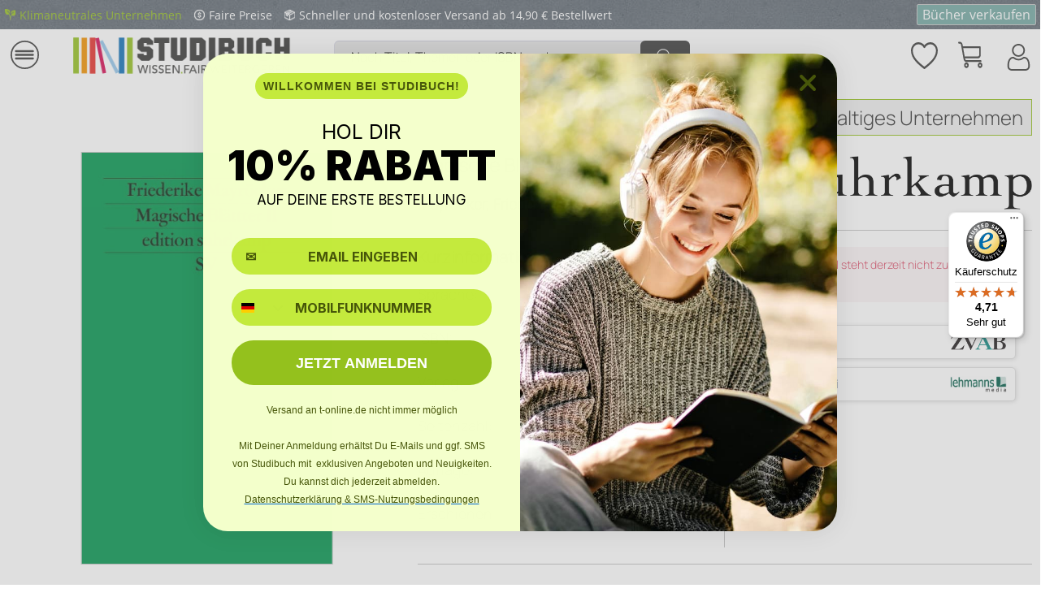

--- FILE ---
content_type: text/css
request_url: https://shop.studibuch.de/custom/plugins/QuickFilter/Resources/views/frontend/quick_filter/css/quick_filter.css
body_size: 608
content:
body.modal-open {
    overflow: auto;
}

/* Layout des Formulars */
.quick-filter-form {
    display: flex;
    flex-wrap: nowrap; /* Ensures everything stays in one line */
    justify-content: flex-start; /* Aligns items from the left */
    gap: 16px;
}

/* Eingabe-Label-Gruppen */
.quick-filter-label {
    display: flex;
    flex-direction: row;
    gap: 10px;
    align-items: center;
    /*flex: 1 1 200px;*/
    /*min-width: 200px;
    max-width: 300px;*/
}

/* Eingabefelder und Selects */
.quick-filter-form input[type="number"],
.quick-filter-form select {
    width: auto; /* passt sich an Inhalt an */
    /*min-width: 70px; verhindert zu kleine Felder */
    /*max-width: 100%; Begrenzung bei schmalen Screens */
    padding: 4px 6px;
    border-radius: 4px;
    border: 1px solid #ccc;
}

/* Submit-Button: Allow */
.quick-filter-button {
    background-color: #95c11f;
    color: white;
    border: none;
    font-weight: bold;
    font-size: 0.875rem;
    cursor: pointer;
    flex: 0 1 200px; /* Make the button flexible but not too large */
    max-width: 300px;
    transition: background-color 0.2s ease-in-out;
}

.quick-filter-button:hover {
    background-color: #7ea918;
}

/* Close-Button */
.quick-filter-close-button {
    background-color: #e7302a;
    color: white;
    border: none;

    font-weight: bold;
    font-size: 0.875rem;
    cursor: pointer;
    margin: 20px 0 0 0;
    display: block;
    transition: background-color 0.2s ease-in-out;
}

.quick-filter-close-button:hover {
    background-color: #5f8f8a;
}


.filter-row {
    display: flex;
    align-items: center;
    width: 100%;
    padding-right: 10px;
}

.filter-row label {
    width: 60px; /* Einheitliche Breite f�r Label */
    margin-right: 10px;
    font-weight: bold;
}

.filter-row input {
    flex: 1;
    padding: 5px 8px;
    font-size: 0.875rem;
    box-sizing: border-box;
}

.my-custom-filter-button, .my-custom-filter-button:hover {
    color: white;
    border: none;
    background-color: #95c11f;
    font-size: 0.875rem;
    font-weight: bold;
}


/* Responsives Verhalten */
@media (max-width: 768px) {
    .quick-filter-form {
        flex-direction: column;
        align-items: flex-start;
    }

    .quick-filter-label,
    .quick-filter-button {
        flex: 1 1 100%;
        max-width: 100%;
    }

    .quick-filter-form input[type="number"], .quick-filter-form select {
        width: 150px;
    }
}

@media (max-width:1025px) and (min-width:769px) {
    .quick-filter-form {
        flex-direction: row;
	flex-wrap: wrap;
        align-items: flex-start;
    }
    .customFilterPrice{
	max-width:150px;
	}

 }



--- FILE ---
content_type: image/svg+xml
request_url: https://shop.studibuch.de/themes/Frontend/StudiMars/frontend/_public/src/img/icons/hm-magnifier-icon.svg
body_size: 238
content:
<svg width="22" height="22" viewBox="0 0 22 22" fill="none" xmlns="http://www.w3.org/2000/svg">
<path d="M2.6108 2.61073C1.05632 4.1652 0.199996 6.23208 0.199996 8.43072C0.199996 10.6294 1.05608 12.6962 2.6108 14.2507C5.26904 16.9092 9.30752 17.3633 12.44 15.6173L17.9658 21.1428C18.8418 22.0188 20.2671 22.0188 21.1429 21.1428C21.5809 20.705 21.8 20.1295 21.8 19.5542C21.8 18.979 21.5809 18.4034 21.1429 17.9657L15.6174 12.4402C16.3095 11.1984 16.6578 9.81504 16.6578 8.43072C16.6578 6.32304 15.8554 4.21537 14.2508 2.61072C12.6963 1.056 10.6294 0.199926 8.4308 0.199926C6.23216 0.199926 4.16528 1.05625 2.6108 2.61073ZM20.2782 18.8304C20.677 19.2295 20.6773 19.8787 20.2782 20.2781C19.879 20.6772 19.2296 20.6772 18.8305 20.2781L13.4804 14.928C13.7473 14.7202 14.0055 14.496 14.2508 14.251C14.4961 14.0057 14.7202 13.7474 14.9281 13.4806L20.2782 18.8304ZM13.3861 3.47569C16.1182 6.20833 16.118 10.6541 13.3861 13.3862C10.6537 16.1184 6.20792 16.1184 3.47552 13.3862C2.15192 12.0626 1.42304 10.3027 1.42304 8.43097C1.42304 6.55921 2.15192 4.79929 3.47552 3.47569C4.79912 2.15209 6.55904 1.42321 8.4308 1.42321C10.3026 1.42321 12.0625 2.15209 13.3861 3.47569Z" fill="#F2F2F2"/>
</svg>
